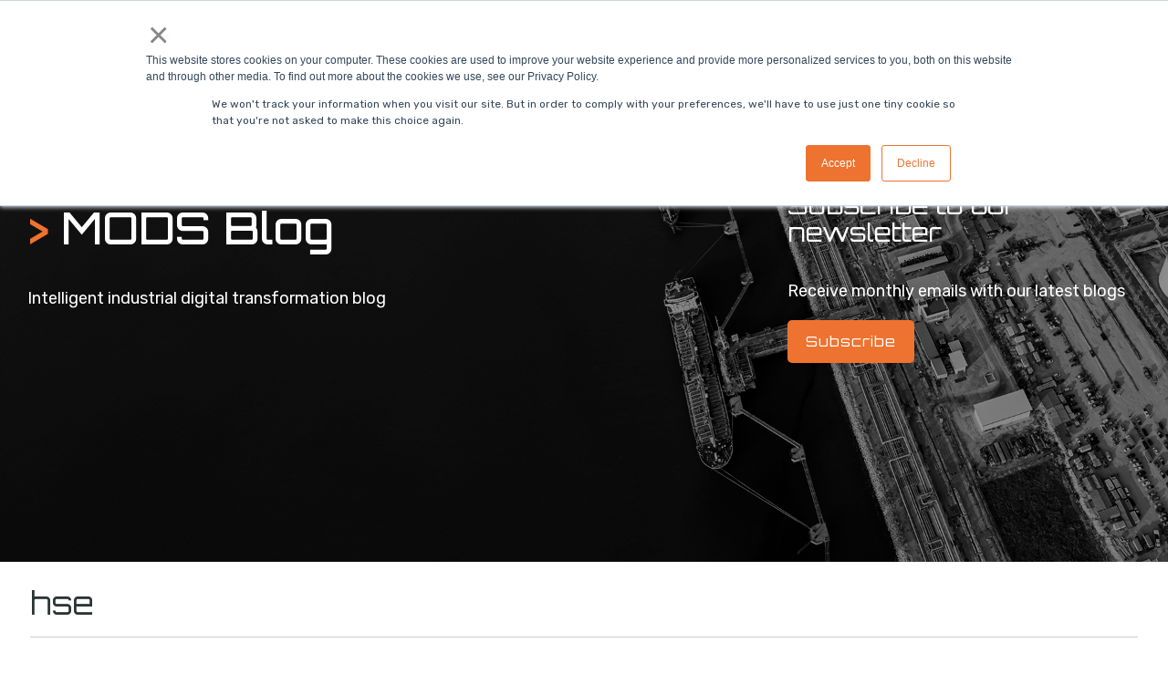

--- FILE ---
content_type: text/css
request_url: https://www.mods.solutions/hubfs/hub_generated/template_assets/1/148429107247/1769526225011/template_child.css
body_size: 184
content:
/* @import url('http://example.com/example_style.css'); */

/***********************************************/
/* CSS @imports must be at the top of the file */

/*****************************************/
font-family: 'Orbitron', sans-serif;
 src: url('https://7451852.fs1.hubspotusercontent-na1.net/hubfs/7451852/Fonts/Orbitron-Regular.ttf') format('eot'), url('full-link-to-font-file.woff') format('woff'), url('full-link-to-font-file.ttf') format('truetype');
}


.hhs-flexi-card-mod a.flexi-card-outer {
    display: flex !important;
}

/******  WEBSITE HEADINGS ******/
h1 {font-family: 'Orbitron', sans-serif !important;}
h2 {font-family: 'Orbitron', sans-serif !important;}
h3 {font-family: 'Orbitron', sans-serif !important;}
h4 {font-family: 'Orbitron', sans-serif !important;}
h5 {font-family: 'Orbitron', sans-serif !important;}
h6 {font-family: 'Orbitron', sans-serif !important;}
/****** PARAGRAPHS AND LISTS ******/
p {font-family: 'Rubik', sans-serif !important;}
li, ol {font-family: 'Rubik', sans-serif !important;}
blockquote {font-family: 'Rubik', sans-serif !important;}
/******  BLOG HEADINGS ******/
h1.blog-post__title {font-family: 'Orbitron', sans-serif !important;}
.blog-post h2 {font-family: 'Orbitron', sans-serif !important;}
.blog-post h3 {font-family: 'Orbitron', sans-serif !important;}
.blog-post h4 {font-family: 'Orbitron', sans-serif !important;}
.blog-post h5 {font-family: 'Orbitron', sans-serif !important;}
.blog-post h6 {font-family: 'Orbitron', sans-serif !important;}
/****** BLOG PARAGRAPHS AND LISTS ******/
#comments-listing .comment-body p,
.blog-post p,
.blog-post span {font-family: 'Rubik', sans-serif !important;}
.blog-post li, .blog-post ol {font-family: 'Rubik', sans-serif !important;}
/****** CALLS TO ACTION ******/
.cta-primary,
.cta-primary:active,
.hhs-header-menu .hs-menu-wrapper.hs-menu-flow-horizontal>ul li .mega-menu a.cta-primary,
.hhs-top-bar .hs-menu-wrapper.hs-menu-flow-horizontal>ul li .mega-menu a.cta-primary,
.hhs-alt-nav .hhs-header-menu .hs-menu-wrapper.hs-menu-flow-horizontal>ul li .mega-menu a.cta-primary 
  {font-family: 'Orbitron', sans-serif !important;}
.cta-secondary,
.cta-secondary:active,
.hhs-header-menu .hs-menu-wrapper.hs-menu-flow-horizontal>ul li .mega-menu a.cta-secondary,
.hhs-top-bar .hs-menu-wrapper.hs-menu-flow-horizontal>ul li .mega-menu a.cta-secondary,
.hhs-alt-nav .hhs-header-menu .hs-menu-wrapper.hs-menu-flow-horizontal>ul li .mega-menu a.cta-secondary
  {font-family: 'Orbitron', sans-serif !important;}
.cta-tertiary,
.cta-tertiary:active,
.hhs-header-menu .hs-menu-wrapper.hs-menu-flow-horizontal>ul li .mega-menu a.cta-tertiary,
.hhs-top-bar .hs-menu-wrapper.hs-menu-flow-horizontal>ul li .mega-menu a.cta-tertiary,
.hhs-alt-nav .hhs-header-menu .hs-menu-wrapper.hs-menu-flow-horizontal>ul li .mega-menu a.cta-tertiary
  {font-family: 'Orbitron', sans-serif !important;}
/****** FORM ELEMENTS ******/
.hs-button,
.button--primary {font-family: 'Orbitron', sans-serif !important;}
.submit-alt .hs-button,
.submit-alt .button--primary {font-family: 'Orbitron', sans-serif !important;}
/* INPUT TEXT FIELD */
form,
.submitted-message,
select,
.hs-input {font-family: 'Orbitron', sans-serif !important;}
/* FORM LABEL */
.hs-fieldtype-checkbox > label,
.hs-form label {font-family: 'Orbitron', sans-serif !important;}

/* CHECKBOX AND RADIO BUTTONS */
.hs_radio_buttons .hs-form-radio label,
.hs_single_checkbox label,
.hs-form label.hs-form-radio-display span,
.hs-fieldtype-checkbox .hs-form-checkbox label,
.hs-form-booleancheckbox label 
  {font-family: 'Orbitron', sans-serif !important;}

/* HELP TEXT */
.hs-form legend {font-family: 'Orbitron', sans-serif !important;}

/* GDPR TEXT */
.legal-consent-container,
.legal-consent-container p {font-family: 'Orbitron', sans-serif !important;}

/* ERROR MESSAGE */
.hs-error-msgs label {font-family: 'Orbitron', sans-serif !important;}

/* HEADER */
.hhs-lang-switch .lang_list_class li a,
.hhs-top-bar .hs-menu-wrapper.hs-menu-flow-horizontal>ul li a,
.hhs-header-menu .hs-menu-wrapper.hs-menu-flow-horizontal>ul li a {
  font-family: 'Orbitron', sans-serif !important;
  
}

/* FOOTER  */
.hhs-foot-rss h5, .hhs-foot-nav-col h5 {
  font-family: 'Orbitron', sans-serif !important;
}

.hhs-foot-nav-col .hs-menu-wrapper.hs-menu-flow-horizontal > ul li a {
  font-family: 'Orbitron', sans-serif !important;
}

--- FILE ---
content_type: application/javascript
request_url: https://www.mods.solutions/hubfs/hub_generated/template_assets/1/148429107244/1769526195647/template_child.js
body_size: -352
content:
<style>
  @import url('https://fonts.googleapis.com/css2?family=Orbitron:wght@400;500;600;700;800;900&family=Rubik:ital,wght@0,300;0,400;0,500;0,700;0,900;1,300;1,400;1,500&display=swap');
</style>